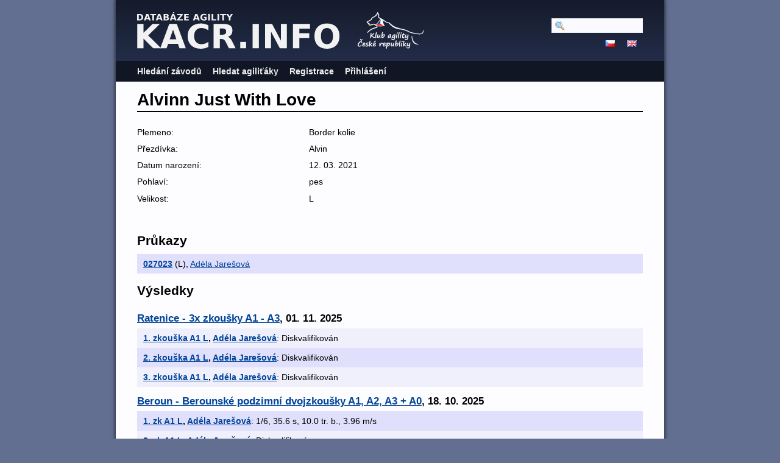

--- FILE ---
content_type: text/html; charset=utf-8
request_url: https://kacr.info/dogs/13068
body_size: 3923
content:
<!DOCTYPE html PUBLIC "-//W3C//DTD XHTML 1.0 Strict//EN" "http://www.w3.org/TR/xhtml1/DTD/xhtml1-strict.dtd">
<html lang='en-US' xml:lang='en-US' xmlns='http://www.w3.org/1999/xhtml'>
<head>
<title>
Databáze Agility
 - Alvinn Just With Love
</title>
<meta content='width=device-width, initial-scale=1, minimum-scale=1' name='viewport' />
<meta content='text/html; charset=utf-8' http-equiv='Content-Type' />
<script src='/javascripts/prototype.js'></script>
<link href="/stylesheets/bundles/application.min.css?1761694016" media="screen,projection" rel="stylesheet" type="text/css" />
<script src="/javascripts/bundles/application.min.js?1761694016" type="text/javascript"></script>
<script src="/javascripts/bundles/calendar_cz.min.js?1761694016" type="text/javascript"></script>

</head>
<body>
<div id='wrapper'>
<div id='flash'>
</div>
<script type='text/javascript'>
  //<![CDATA[
    flashTimeout();
  //]]>
</script>
<div id='top'>
<a href='/'>
<img id='logo' src='/images/logo-path.cz.svg' />
</a>
<img id='ka_logo' src='/images/logo-klub-agility.svg' />
<div id='hamburger'>
<img src='/images/hamburger.svg' />
</div>
</div>
<div id='menu'>
<div id='menu-top-widget'>
<div class='search'>
<form action="/search" method="post"><div style="margin:0;padding:0;display:inline"><input name="authenticity_token" type="hidden" value="e2aoV7iulJ37aj3t+5r4I/Daj/641cNOPH1sdjLiSuw=" /></div>
<input id="query" name="query" type="text" />
<span style='display:none'>
<input name="commit" type="submit" value="Hledat" />
</span>
</form>
</div>
<div class='lang'>
<a href="https://kacr.info/dogs/13068?locale=cz"><img alt="Cz" src="/images/cz.png?1643388211" /></a>
<a href="https://kacr.info/dogs/13068?locale=en"><img alt="En" src="/images/en.png?1643388211" /></a>
</div>
</div>
<ul>
<li><a href="/competitions/search">Hledání závodů</a></li>
<li><a href="/osas/search">Hledat agiliťáky</a></li>
<li><a href="/account_registration/new">Registrace</a></li>
<li><a href="/login">Přihlášení</a></li>
</ul>

</div>
<div id='container'>
<h1>Alvinn Just With Love</h1>
<div class='edit_links'>

</div>
<div class='summary'>
<ol><li class=""><span>Plemeno: </span><span>Border kolie</span></li>
<li class=""><span>Přezdívka: </span><span>Alvin</span></li>
<li class=""><span>Datum narození: </span><span>12. 03. 2021</span></li>
<li class=""><span>Pohlaví: </span><span>pes</span></li>



<li class=""><span>Velikost: </span><span>L</span></li>
</ol></div>
<h2>Průkazy</h2>
<ol class='search_results'>
<li class='shaded'>
<p id='d12fa4be-f31f-566f-92ab-dc830f24098e'><span class='title'><a href="https://kacr.info/books/16289">027023</a></span><span> (L)</span>, <a href="https://kacr.info/handlers/5953">Adéla Jarešová</a>
</p>
<div class='edit_buttons'></div><a class='open_button'>
<img alt="Arrow_down" src="/images/arrow_down.svg?1668947149" style="width: 20px" />
</a>


</li>
</ol>
<h2>Výsledky</h2>
<ol class='search_results'>
<li class='message'>
<h3>
<a href="https://kacr.info/competitions/5351">Ratenice - 3x zkoušky A1 - A3</a>,
01. 11. 2025
</h3>
</li>
<li class=''>
<p><span class='title'><a href="https://kacr.info/runs/122253">1. zkouška A1 L</a>, <a href="https://kacr.info/handlers/5953">Adéla Jarešová</a></span>: Diskvalifikován
</p>

</li>
<li class='shaded'>
<p><span class='title'><a href="https://kacr.info/runs/122258">2. zkouška A1 L</a>, <a href="https://kacr.info/handlers/5953">Adéla Jarešová</a></span>: Diskvalifikován
</p>

</li>
<li class=''>
<p><span class='title'><a href="https://kacr.info/runs/122263">3. zkouška A1 L</a>, <a href="https://kacr.info/handlers/5953">Adéla Jarešová</a></span>: Diskvalifikován
</p>

</li>
<li class='message'>
<h3>
<a href="https://kacr.info/competitions/5161">Beroun - Berounské podzimní dvojzkoušky A1, A2, A3 + A0</a>,
18. 10. 2025
</h3>
</li>
<li class='shaded'>
<p><span class='title'><a href="https://kacr.info/runs/122040">1. zk A1 L</a>, <a href="https://kacr.info/handlers/5953">Adéla Jarešová</a></span>: 1/6, 35.6 s, 10.0 tr. b., 3.96 m/s
</p>

</li>
<li class=''>
<p><span class='title'><a href="https://kacr.info/runs/122041">2. zk A1 L</a>, <a href="https://kacr.info/handlers/5953">Adéla Jarešová</a></span>: Diskvalifikován
</p>

</li>
<li class='message'>
<h3>
<a href="https://kacr.info/competitions/5390">Čerčany - Tea Time at Tachyon A0/A1 only</a>,
15. 10. 2025
</h3>
</li>
<li class='shaded'>
<p><span class='title'><a href="https://kacr.info/runs/121641">II. Zkouška LA1</a>, <a href="https://kacr.info/handlers/5953">Adéla Jarešová</a></span>: 4/15, 30.67 s, 5.0 tr. b., 5.31 m/s
</p>

</li>
<li class=''>
<p><span class='title'><a href="https://kacr.info/runs/121636">I. Zkouška LA1</a>, <a href="https://kacr.info/handlers/5953">Adéla Jarešová</a></span>: Diskvalifikován
</p>

</li>
<li class='message'>
<h3>
<a href="https://kacr.info/competitions/5135">Dolní Počernice - Podzimní dvojzkoušky</a>,
11. 10. 2025
</h3>
</li>
<li class='shaded'>
<p><span class='title'><a href="https://kacr.info/runs/121250">A1 I. běh L</a>, <a href="https://kacr.info/handlers/5953">Adéla Jarešová</a></span>: 1/6, 34.97 s, 5.0 tr. b., 4.86 m/s
</p>

</li>
<li class=''>
<p><span class='title'><a href="https://kacr.info/runs/121255">A1 II. běh L</a>, <a href="https://kacr.info/handlers/5953">Adéla Jarešová</a></span>: Diskvalifikován
</p>

</li>
<li class='message'>
<h3>
<a href="https://kacr.info/competitions/5081">Praha - Hostivař - Dvojzkoušky Toulcův Dvůr + J0</a>,
28. 09. 2025
</h3>
</li>
<li class='shaded'>
<p><span class='title'><a href="https://kacr.info/runs/120765">1. zkouška A1 L</a>, <a href="https://kacr.info/handlers/5953">Adéla Jarešová</a></span>: Diskvalifikován
</p>

</li>
<li class=''>
<p><span class='title'><a href="https://kacr.info/runs/120770">2. zkouška A1 L</a>, <a href="https://kacr.info/handlers/5953">Adéla Jarešová</a></span>: 1/6, 32.28 s, 5.0 tr. b., 5.3 m/s
</p>

</li>
<li class='message'>
<h3>
<a href="https://kacr.info/competitions/5266">Studenec u Trutnova - Halové páteční dvojzkoušky + para</a>,
01. 08. 2025
</h3>
</li>
<li class='shaded'>
<p><span class='title'><a href="https://kacr.info/runs/120854">1. zkouška LA1</a>, <a href="https://kacr.info/handlers/5953">Adéla Jarešová</a></span>: 2/7, 32.51 s, 10.0 tr. b., 4.71 m/s
</p>

</li>
<li class=''>
<p><span class='title'><a href="https://kacr.info/runs/120858">2. zkouška LA1</a>, <a href="https://kacr.info/handlers/5953">Adéla Jarešová</a></span>: 2/7, 34.66 s, 15.0 tr. b., 4.39 m/s
</p>

</li>
<li class='message'>
<h3>
<a href="https://kacr.info/competitions/4971">Kladno - Červnové zkoušky trochu jinak + A0</a>,
15. 06. 2025
</h3>
</li>
<li class='shaded'>
<p><span class='title'><a href="https://kacr.info/runs/116446">1. Zkouška LA1</a>, <a href="https://kacr.info/handlers/5953">Adéla Jarešová</a></span>: 3/10, 38.15 s, 5.0 tr. b., 4.25 m/s
</p>

</li>
<li class=''>
<p><span class='title'><a href="https://kacr.info/runs/116451">2. Zkouška LA1</a>, <a href="https://kacr.info/handlers/5953">Adéla Jarešová</a></span>: Diskvalifikován
</p>

</li>
<li class='message'>
<h3>
<a href="https://kacr.info/competitions/5250">Čerčany - Tea Time At Tachyon For A1/A2 Only</a>,
04. 06. 2025
</h3>
</li>
<li class='shaded'>
<p><span class='title'><a href="https://kacr.info/runs/115712">1. Zkouška LA1</a>, <a href="https://kacr.info/handlers/5953">Adéla Jarešová</a></span>: Diskvalifikován
</p>

</li>
<li class=''>
<p><span class='title'><a href="https://kacr.info/runs/115717">2. Zkouška LA1</a>, <a href="https://kacr.info/handlers/5953">Adéla Jarešová</a></span>: Diskvalifikován
</p>

</li>
<li class='message'>
<h3>
<a href="https://kacr.info/competitions/5079">Praha - Hostivař - Dvojzkoušky Toulcův Dvůr + J0</a>,
12. 04. 2025
</h3>
</li>
<li class='shaded'>
<p><span class='title'><a href="https://kacr.info/runs/112985">1. zkouška A1 L</a>, <a href="https://kacr.info/handlers/5953">Adéla Jarešová</a></span>: 1/6, 31.98 s, 5.0 tr. b., 5.44 m/s
</p>

</li>
<li class=''>
<p><span class='title'><a href="https://kacr.info/runs/112990">2. zkouška A1 L</a>, <a href="https://kacr.info/handlers/5953">Adéla Jarešová</a></span>: Diskvalifikován
</p>

</li>
<li class='message'>
<h3>
<a href="https://kacr.info/competitions/5185">Kladno - Agility 2x zkoušky - A1/A2 a A0</a>,
23. 03. 2025
</h3>
</li>
<li class='shaded'>
<p><span class='title'><a href="https://kacr.info/runs/112544">1.zkouška A1 L</a>, <a href="https://kacr.info/handlers/5953">Adéla Jarešová</a></span>: 3/16, 31.01 s, 0.0 tr. b., 4.39 m/s
</p>

</li>
<li class=''>
<p><span class='title'><a href="https://kacr.info/runs/112549">2.zkouška A1 L</a>, <a href="https://kacr.info/handlers/5953">Adéla Jarešová</a></span>: Diskvalifikován
</p>

</li>
<li class='message'>
<h3>
<a href="https://kacr.info/competitions/4655">Královice - Svatomartinský závod družstev</a>,
09. 11. 2024
</h3>
</li>
<li class='shaded'>
<p><span class='title'><a href="https://kacr.info/runs/108827">Zkouška I. LA1</a>, <a href="https://kacr.info/handlers/5953">Adéla Jarešová</a></span>: Diskvalifikován
</p>

</li>
<li class='message'>
<h3>
<a href="https://kacr.info/competitions/4513">Praha - Hostivař - Halloweenské dvojzkoušky Toulcův Dvůr + J0</a>,
28. 10. 2024
</h3>
</li>
<li class=''>
<p><span class='title'><a href="https://kacr.info/runs/108396">1. zkouška A1 L</a>, <a href="https://kacr.info/handlers/5953">Adéla Jarešová</a></span>: 4/17, 45.26 s, 20.0 tr. b., 3.6 m/s
</p>

</li>
<li class='shaded'>
<p><span class='title'><a href="https://kacr.info/runs/108401">2. zkouška A1 L</a>, <a href="https://kacr.info/handlers/5953">Adéla Jarešová</a></span>: Diskvalifikován
</p>

</li>
<li class='message'>
<h3>
<a href="https://kacr.info/competitions/4953">Čerčany - F.R.I.E.N.D.S. at Tachyon - Finnish Edition</a>,
26. 10. 2024 - 27. 10. 2024
</h3>
</li>
<li class=''>
<p><span class='title'><a href="https://kacr.info/runs/108343">Agility Open  L - Sobota - Sponsored by izviratka.cz</a>, <a href="https://kacr.info/handlers/5953">Adéla Jarešová</a></span>: Diskvalifikován
</p>

</li>
<li class='shaded'>
<p><span class='title'><a href="https://kacr.info/runs/108353">Jumping Open L - Neděle - Sponsored by Sweet Energy</a>, <a href="https://kacr.info/handlers/5953">Adéla Jarešová</a></span>: Diskvalifikován
</p>

</li>
<li class=''>
<p><span class='title'><a href="https://kacr.info/runs/108348">Jumping Open L  - Sobota - Powered by Mixáno</a>, <a href="https://kacr.info/handlers/5953">Adéla Jarešová</a></span>: Diskvalifikován
</p>

</li>
<li class='shaded'>
<p><span class='title'><a href="https://kacr.info/runs/108356">Zkouška LA1 - Neděle</a>, <a href="https://kacr.info/handlers/5953">Adéla Jarešová</a></span>: Diskvalifikován
</p>

</li>
<li class=''>
<p><span class='title'><a href="https://kacr.info/runs/108328">Zkouška LA1 - Sobota</a>, <a href="https://kacr.info/handlers/5953">Adéla Jarešová</a></span>: Diskvalifikován
</p>

</li>
<li class='message'>
<h3>
<a href="https://kacr.info/competitions/5028">Praha Uhříněves - Aktijácké mini dvojzkoušky II/24</a>,
19. 10. 2024
</h3>
</li>
<li class='shaded'>
<p><span class='title'><a href="https://kacr.info/runs/108082">A1 II. Zkouška  LA</a>, <a href="https://kacr.info/handlers/5953">Adéla Jarešová</a></span>: Diskvalifikován
</p>

</li>
<li class=''>
<p><span class='title'><a href="https://kacr.info/runs/108081">A1 I. Zkouška  LA</a>, <a href="https://kacr.info/handlers/5953">Adéla Jarešová</a></span>: 2/10, 38.28 s, 5.0 tr. b., 4.65 m/s
</p>

</li>
<li class='message'>
<h3>
<a href="https://kacr.info/competitions/4555">Čerčany - Fofr zkoušky 23</a>,
12. 10. 2024
</h3>
</li>
<li class='shaded'>
<p><span class='title'><a href="https://kacr.info/runs/107744">1.Zkouška LA1</a>, <a href="https://kacr.info/handlers/5953">Adéla Jarešová</a></span>: 2/12, 34.09 s, 5.0 tr. b., 4.75 m/s
</p>

</li>
<li class=''>
<p><span class='title'><a href="https://kacr.info/runs/107727">2.Zkouška LA1</a>, <a href="https://kacr.info/handlers/5953">Adéla Jarešová</a></span>: Diskvalifikován
</p>

</li>
<li class='message'>
<h3>
<a href="https://kacr.info/competitions/4929">Čerčany - Zkouškový víkend (4xJ0 + 4xA1 + 4xA2 + 4xA3)</a>,
05. 10. 2024 - 06. 10. 2024
</h3>
</li>
<li class='shaded'>
<p><span class='title'><a href="https://kacr.info/runs/107386">1. Zkouška - Neděle LA1</a>, <a href="https://kacr.info/handlers/5953">Adéla Jarešová</a></span>: Diskvalifikován
</p>

</li>
<li class=''>
<p><span class='title'><a href="https://kacr.info/runs/107390">2. Zkouška - Neděle LA1</a>, <a href="https://kacr.info/handlers/5953">Adéla Jarešová</a></span>: Diskvalifikován
</p>

</li>
<li class='message'>
<h3>
<a href="https://kacr.info/competitions/4532">Lhota (Chříč) - Agility víkend - OK - Noční hrátky</a>,
23. 08. 2024 - 25. 08. 2024
</h3>
</li>
<li class='shaded'>
<p><span class='title'><a href="https://kacr.info/runs/107906">SOUTĚŽ DRUŽSTEV</a>, <a href="https://kacr.info/handlers/5953">Adéla Jarešová</a></span>: Diskvalifikován
</p>

</li>
<li class=''>
<p><span class='title'><a href="https://kacr.info/runs/107901">SOUTĚŽ DVOJIC</a>, <a href="https://kacr.info/handlers/5953">Adéla Jarešová</a></span>: Diskvalifikován
</p>

</li>
<li class='shaded'>
<p><span class='title'><a href="https://kacr.info/runs/107887">SOUTĚŽ FENY PROTI PSŮM</a>, <a href="https://kacr.info/handlers/5953">Adéla Jarešová</a></span>: Diskvalifikován
</p>

</li>
<li class=''>
<p><span class='title'><a href="https://kacr.info/runs/107896">SOUTĚŽ Klubů</a>, <a href="https://kacr.info/handlers/5953">Adéla Jarešová</a></span>: Diskvalifikován
</p>

</li>
<li class='shaded'>
<p><span class='title'><a href="https://kacr.info/runs/107886">SOUTĚŽ PODLE ROKU NAROZENÍ</a>, <a href="https://kacr.info/handlers/5953">Adéla Jarešová</a></span>: Diskvalifikován
</p>

</li>
<li class='message'>
<h3>
<a href="https://kacr.info/competitions/4894">Kladno - Srpnové trojzkoušky + 2x A0</a>,
10. 08. 2024
</h3>
</li>
<li class=''>
<p><span class='title'><a href="https://kacr.info/runs/104917">1. Zkouška LA1</a>, <a href="https://kacr.info/handlers/5953">Adéla Jarešová</a></span>: Diskvalifikován
</p>

</li>
<li class='shaded'>
<p><span class='title'><a href="https://kacr.info/runs/104922">2. Zkouška LA1</a>, <a href="https://kacr.info/handlers/5953">Adéla Jarešová</a></span>: Diskvalifikován
</p>

</li>
<li class=''>
<p><span class='title'><a href="https://kacr.info/runs/104927">3. Zkouška LA1</a>, <a href="https://kacr.info/handlers/5953">Adéla Jarešová</a></span>: 5/15, 42.79 s, 10.0 tr. b., 3.83 m/s
</p>

</li>
<li class='message'>
<h3>
<a href="https://kacr.info/competitions/4866">Čerčany - Zkoušková sobota - červenec (2xA1 + 2xA2 + 2xA3)</a>,
27. 07. 2024
</h3>
</li>
<li class='shaded'>
<p><span class='title'><a href="https://kacr.info/runs/104341">1. Zkouška LA1</a>, <a href="https://kacr.info/handlers/5953">Adéla Jarešová</a></span>: Diskvalifikován
</p>

</li>
<li class=''>
<p><span class='title'><a href="https://kacr.info/runs/104346">2. Zkouška LA1</a>, <a href="https://kacr.info/handlers/5953">Adéla Jarešová</a></span>: Diskvalifikován
</p>

</li>
<li class='message'>
<h3>
<a href="https://kacr.info/competitions/4890">Kladno - Agility zkoušky při pátku 2x A1, 3x A2 + 2x A0</a>,
26. 07. 2024
</h3>
</li>
<li class='shaded'>
<p><span class='title'><a href="https://kacr.info/runs/104450">A1 II. L</a>, <a href="https://kacr.info/handlers/5953">Adéla Jarešová</a></span>: Diskvalifikován
</p>

</li>
<li class=''>
<p><span class='title'><a href="https://kacr.info/runs/104445">A1 I. L</a>, <a href="https://kacr.info/handlers/5953">Adéla Jarešová</a></span>: Diskvalifikován
</p>

</li>
<li class='message'>
<h3>
<a href="https://kacr.info/competitions/4777">Ostrava - Agility Grand Prix</a>,
22. 06. 2024
</h3>
</li>
<li class='shaded'>
<p><span class='title'><a href="https://kacr.info/runs/103282">QA 1 L</a>, <a href="https://kacr.info/handlers/5953">Adéla Jarešová</a></span>: Diskvalifikován
</p>

</li>
<li class=''>
<p><span class='title'><a href="https://kacr.info/runs/103273">QJ1 L</a>, <a href="https://kacr.info/handlers/5953">Adéla Jarešová</a></span>: Diskvalifikován
</p>

</li>
<li class='shaded'>
<p><span class='title'><a href="https://kacr.info/runs/103277">QJ 2 L</a>, <a href="https://kacr.info/handlers/5953">Adéla Jarešová</a></span>: Diskvalifikován
</p>

</li>
<li class='message'>
<h3>
<a href="https://kacr.info/competitions/4511">Praha - Hostivař - Dvojzkoušky Toulcův Dvůr + J0</a>,
25. 05. 2024
</h3>
</li>
<li class=''>
<p><span class='title'><a href="https://kacr.info/runs/102425">1. Zkouška LA1</a>, <a href="https://kacr.info/handlers/5953">Adéla Jarešová</a></span>: Diskvalifikován
</p>

</li>
<li class='shaded'>
<p><span class='title'><a href="https://kacr.info/runs/102430">2. Zkouška LA1</a>, <a href="https://kacr.info/handlers/5953">Adéla Jarešová</a></span>: Diskvalifikován
</p>

</li>
<li class='message'>
<h3>
<a href="https://kacr.info/competitions/4647">Kladno - Zkoušky trochu jinak + A0</a>,
19. 05. 2024
</h3>
</li>
<li class=''>
<p><span class='title'><a href="https://kacr.info/runs/102151">1. Zkouška LA1</a>, <a href="https://kacr.info/handlers/5953">Adéla Jarešová</a></span>: 7/18, 36.95 s, 10.0 tr. b., 4.28 m/s
</p>

</li>
<li class='shaded'>
<p><span class='title'><a href="https://kacr.info/runs/102156">2. Zkouška LA1</a>, <a href="https://kacr.info/handlers/5953">Adéla Jarešová</a></span>: Diskvalifikován
</p>

</li>
<li class='message'>
<h3>
<a href="https://kacr.info/competitions/4764">Kladno - Velikonoční dvojzkoušky (sobota)</a>,
30. 03. 2024
</h3>
</li>
<li class=''>
<p><span class='title'><a href="https://kacr.info/runs/100137">1. Zkouška LA1</a>, <a href="https://kacr.info/handlers/5953">Adéla Jarešová</a></span>: Diskvalifikován
</p>

</li>
<li class='shaded'>
<p><span class='title'><a href="https://kacr.info/runs/100142">2. Zkouška LA1</a>, <a href="https://kacr.info/handlers/5953">Adéla Jarešová</a></span>: 8/20, 44.52 s, 20.0 tr. b., 3.86 m/s
</p>

</li>
<li class='message'>
<h3>
<a href="https://kacr.info/competitions/4642">Kladno - Zimní zkoušky trochu jinak + A0</a>,
25. 02. 2024
</h3>
</li>
<li class=''>
<p><span class='title'><a href="https://kacr.info/runs/99309">1. Jumping LA0</a>, <a href="https://kacr.info/handlers/5953">Adéla Jarešová</a></span>: 3/11, 23.68 s, 5.0 tr. b., 4.81 m/s
</p>

</li>
<li class='shaded'>
<p><span class='title'><a href="https://kacr.info/runs/99314">2. Jumping LA0</a>, <a href="https://kacr.info/handlers/5953">Adéla Jarešová</a></span>: 6/11, 15.03 s, 5.0 tr. b., 6.52 m/s
</p>

</li>
<li class='message'>
<h3>
<a href="https://kacr.info/competitions/4571">Čerčany - Tea Time At Tachyon For A0/A1 Only</a>,
10. 11. 2023
</h3>
</li>
<li class=''>
<p><span class='title'><a href="https://kacr.info/runs/96402">1.Běh LA0</a>, <a href="https://kacr.info/handlers/5953">Adéla Jarešová</a></span>: 1/6, 14.85 s, 5.0 tr. b., 6.67 m/s
</p>

</li>
<li class='shaded'>
<p><span class='title'><a href="https://kacr.info/runs/96407">2.Běh LA0</a>, <a href="https://kacr.info/handlers/5953">Adéla Jarešová</a></span>: Diskvalifikován
</p>

</li>
<li class='message'>
<h3>
<a href="https://kacr.info/competitions/4207">Praha - Hostivař - Dvojzkoušky Toulcův Dvůr + J0</a>,
27. 05. 2023
</h3>
</li>
<li class=''>
<p><span class='title'><a href="https://kacr.info/runs/90218">1. běh Jumping 0 L</a>, <a href="https://kacr.info/handlers/5953">Adéla Jarešová</a></span>: 9/18, 20.71 s, 5.0 tr. b., 4.88 m/s
</p>

</li>
<li class='shaded'>
<p><span class='title'><a href="https://kacr.info/runs/90223">2. běh Jumping 0 L</a>, <a href="https://kacr.info/handlers/5953">Adéla Jarešová</a></span>: 3/18, 19.7 s, 0.0 tr. b., 5.84 m/s
</p>

</li>
<li class='message'>
<h3>
<a href="https://kacr.info/competitions/4080">Čerčany - Fofr zkoušky 15</a>,
06. 05. 2023
</h3>
</li>
<li class=''>
<p><span class='title'><a href="https://kacr.info/runs/92359">1.zkouška LA0</a>, <a href="https://kacr.info/handlers/5953">Adéla Jarešová</a></span>: 2/10, 18.18 s, 0.0 tr. b., 6.6 m/s
</p>

</li>
<li class='shaded'>
<p><span class='title'><a href="https://kacr.info/runs/92364">2.zkouška LA0</a>, <a href="https://kacr.info/handlers/5953">Adéla Jarešová</a></span>: 5/10, 25.78 s, 5.0 tr. b., 3.92 m/s
</p>

</li>
<li class='message'>
<h3>
<a href="https://kacr.info/competitions/4230">Kladno - Velikonoční zkoušky + A0</a>,
10. 04. 2023
</h3>
</li>
<li class=''>
<p><span class='title'><a href="https://kacr.info/runs/88124">1. Jumping LA0</a>, <a href="https://kacr.info/handlers/5953">Adéla Jarešová</a></span>: 4/7, 31.31 s, 10.0 tr. b., 4.79 m/s
</p>

</li>
<li class='shaded'>
<p><span class='title'><a href="https://kacr.info/runs/88129">2. Jumping LA0</a>, <a href="https://kacr.info/handlers/5953">Adéla Jarešová</a></span>: 4/7, 23.6 s, 5.0 tr. b., 6.36 m/s
</p>

</li>
</ol>


</div>
</div>
<script type='text/javascript'>
  //<![CDATA[
    mobileMenuToggle($("hamburger"), $("menu"));
    editButtonsToggle();
  //]]>
</script>
</body>
</html>


--- FILE ---
content_type: application/javascript
request_url: https://kacr.info/javascripts/bundles/calendar_cz.min.js?1761694016
body_size: 1335
content:
Date.weekdays=$w("Po Út St Čt Pá So Ne");Date.months=$w("Leden Únor Březen Duben Květen Červen Červenec Srpen Září Říjen Listopad Prosinec");Date.first_day_of_week=1
_translations={"OK":"OK","Now":"Teď","Today":"Dnes","Clear":"Smazat"}
Date.padded2=function(hour){padded2=hour.toString();if((parseInt(hour)<10)||(parseInt(hour)==null))padded2="0"+padded2;return padded2;}
Date.prototype.getAMPMHour=function(){hour=Date.padded2(this.getHours());return(hour==null)?00:(hour>24?hour-24:hour)}
Date.prototype.getAMPM=function(){return(this.getHours()<12)?"":"";}
Date.prototype.toFormattedString=function(include_time){str=this.getDate()+". "+(this.getMonth()+1)+". "+this.getFullYear();if(include_time){hour=this.getHours();str+=" "+this.getAMPMHour()+":"+this.getPaddedMinutes()}
return str;}
Date.parseFormattedString=function(string){var regexp='([0-9]{1,2})\. (([0-9]{1,2})\. (([0-9]{2,4})( ([0-9]{1,2}):([0-9]{2})? *)?)?)?';var d=string.match(new RegExp(regexp,"i"));if(d==null)return Date.parse(string);var offset=0;if(d[5]&&d[5].length==2){d[5]=Number(d[5]);if(d[5]>30)
d[5]+=1900;else
d[5]+=2000;}
var date=new Date(d[5],0,1);if(d[3]){date.setMonth(d[3]-1);}
if(d[5]){date.setDate(d[1]);}
if(d[7]){date.setHours(parseInt(d[7],10));}
if(d[8]){date.setMinutes(d[8]);}
if(d[10]){date.setSeconds(d[10]);}
return date;}
